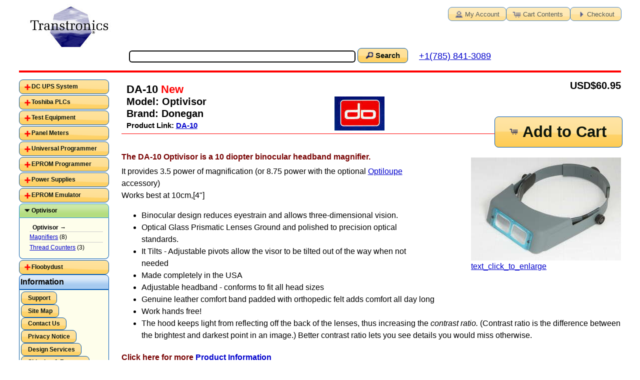

--- FILE ---
content_type: text/html; charset=UTF-8
request_url: https://secure.transtronics.com/DA-10.htm
body_size: 4326
content:
<!DOCTYPE html>
<html dir="ltr" lang="en">
<head>
<meta http-equiv="Content-Type" content="text/html; charset=utf-8" />
<title>DA-10 OptiVISOR 10 Dioptre</title>
<base href="https://secure.transtronics.com/osc/" />


<link rel="stylesheet" type="text/css" href="ext/960gs/960_24_col.css" />
<link rel="stylesheet" type="text/css" href="stylesheet.css" />

<link rel="canonical" href="https://secure.transtronics.com/DA-10.htm" />

<script type="text/javascript" src="ext/jquery/jquery-3.1.1.min.js"></script>
<script type="text/javascript" src="ext/jquery/ui/jquery-ui-1.12.1.min.js"></script>
<link rel="stylesheet" type="text/css" href="ext/jquery/ui/jquery-ui-1.12.1.custom/jquery-ui-1.12.1.min.css" />

<meta name="google-site-verification" content="X5yK-4wthIXx3FwCprwsMGFreTGB8yjRhk06be-zB3g" />
<meta name="description" content="OptiVISOR 10 Dioptre or 3.5 power. Works best at 10cm,[4]" />

<meta name="keywords" content="optivisor optovisor Binocular headband magnifier accommodation vision presbyopia accessibility nits cooties lice" />
  
<meta name="viewport" content="width=device-width" />

<link rel="apple-touch-icon" sizes="57x57" href="/apple-touch-icon-57x57.png">
<link rel="apple-touch-icon" sizes="60x60" href="/apple-touch-icon-60x60.png">
<link rel="apple-touch-icon" sizes="72x72" href="/apple-touch-icon-72x72.png">
<link rel="apple-touch-icon" sizes="76x76" href="/apple-touch-icon-76x76.png">
<link rel="apple-touch-icon" sizes="114x114" href="/apple-touch-icon-114x114.png">
<link rel="apple-touch-icon" sizes="120x120" href="/apple-touch-icon-120x120.png">
<link rel="apple-touch-icon" sizes="144x144" href="/apple-touch-icon-144x144.png">
<link rel="apple-touch-icon" sizes="152x152" href="/apple-touch-icon-152x152.png">
<link rel="apple-touch-icon" sizes="180x180" href="/apple-touch-icon-180x180.png">
<link rel="icon" type="image/png" href="/favicon-32x32.png" sizes="32x32">
<link rel="icon" type="image/png" href="/android-chrome-192x192.png" sizes="192x192">
<link rel="icon" type="image/png" href="/favicon-96x96.png" sizes="96x96">
<link rel="icon" type="image/png" href="/favicon-16x16.png" sizes="16x16">
<link rel="manifest" href="/manifest.json">
<meta name="msapplication-TileColor" content="#ffffff">
<meta name="msapplication-TileImage" content="/mstile-144x144.png">
<meta name="theme-color" content="#ffffff">

<meta name="msvalidate.01" content="B60C074666CB8BC1D8E6D66A6586002A" />

</head>
<body>

<div id="bodyWrapper" class="container_24">

<!--header -->

<div id="header" class="grid_24">
  <div id="storeLogo">
       <a href="https://secure.transtronics.com/osc/index.php"><img src="images/store_logo.jpg" alt="Transtrons" title="Transtrons" /></a>  </div>
  <div  id="headerShortcuts" >
	<span class="tdbLink"><a id="tdb7" href="https://secure.transtronics.com/osc/account.php">My Account</a></span><script type="text/javascript">$("#tdb7").button({icons:{primary:"ui-icon-person"}}).addClass("ui-priority-secondary").parent().removeClass("tdbLink");</script><span class="tdbLink"><a id="tdb8" href="https://secure.transtronics.com/osc/shopping_cart.php">Cart Contents</a></span><script type="text/javascript">$("#tdb8").button({icons:{primary:"ui-icon-cart"}}).addClass("ui-priority-secondary").parent().removeClass("tdbLink");</script><span class="tdbLink"><a id="tdb9" href="https://secure.transtronics.com/osc/checkout_shipping.php">Checkout</a></span><script type="text/javascript">$("#tdb9").button({icons:{primary:"ui-icon-triangle-1-e"}}).addClass("ui-priority-secondary").parent().removeClass("tdbLink");</script>  </div>

  <div id="searchbox" >
    <div class="headerGreet">

    </div>
    <form name="quick_find" action="https://secure.transtronics.com/osc/advanced_search_result.php" method="get"><input type="text" name="keywords" maxlength="80" style="width: 37%" />&nbsp;<input type="hidden" name="search_in_description" value="1" /><span class="searchbox-button"><span class="tdbLink"><button id="tdb10" type="submit">Search</button></span><script type="text/javascript">$("#tdb10").button({icons:{primary:"ui-icon-search"}}).addClass("ui-priority-primary").parent().removeClass("tdbLink");</script></span></form>      &emsp; <a href="tel:+1%28785%29%20841%203089" class="phone">+1(785) 841-3089</a>
  </div>
</div>

<div class="grid_24"> <hr class="wide" /></div>



<div id="bodyContent" class="grid_20 push_4">
<form name="cart_quantity" action="https://secure.transtronics.com/osc/product_info.php/products_name/DA-10/cPath/25/action/add_product" method="post">  <div itemscope itemtype="http://schema.org/Product" >

    <div class="container_20 productHeader">       <div class="grid_10"> <!-- left product name, model, manu and link -->
	<h1><span itemprop="name">DA-10</span><span class="RED" itemprop="itemCondition" href="http://schema.org/NewCondition"> New</span></h1>Model: <span class="productSubHeader" itemprop="model">Optivisor</span><br />Brand:  <span class="productSubHeader"  itemprop="brand">Donegan</span><br /><div class="productLink">Product Link: <a itemprop="url" href="https://secure.transtronics.com/DA-10.htm">DA-10</a></div>      </div>
      <div class="grid_5 manuImage">
	<img src="images/donegan.jpg" alt="Donegan" title="Donegan" />      </div>
      <div class="offer" itemprop="offers" itemscope itemtype="http://schema.org/Offer">

	<span itemprop="price" >$60.95</span><span itemprop="priceCurrency"> USD</span><br />
      </div>
      <div class="buttonSet">
	<span class="buttonAction" ><input type="hidden" name="products_id" value="53" /><span class="tdbLink"><button id="tdb11" type="submit">Add to Cart</button></span><script type="text/javascript">$("#tdb11").button({icons:{primary:"ui-icon-cart"}}).addClass("ui-priority-primary").parent().removeClass("tdbLink");</script></span>
      </div>
      <hr style="clear: left;" />
    </div>
    <div style="clear: left;"></div>
    <div class="contentContainer" >
      <div class="contentText" >

  
	<div  class="mypictures">
	  <a href="https://secure.transtronics.com/osc/image.php/pix_url/optivisor.jpg/pid/53"><img itemprop="image" src="images/medium/optivisor.jpg" alt="DA-10" title="DA-10" /><br />text_click_to_enlarge</a><br />	</div>

  
	<div itemprop="description"><h2>The DA-10 Optivisor is a 10 diopter binocular headband magnifier. </h2>

It provides 3.5 power of magnification (or 8.75 power with the optional <a href = /LP-1.htm >Optiloupe </a> accessory)<br>
Works best at 10cm,[4"] 

<ul>
  <li>Binocular design reduces eyestrain and allows three-dimensional vision.</li>
  <li>Optical Glass Prismatic Lenses Ground and polished to precision optical standards.</li>
  <li>It Tilts - Adjustable pivots allow the visor to be tilted out of the way when not needed</li>
  <li>Made completely in the USA </li>
  <li>Adjustable headband - conforms to fit all head sizes</li>
  <li>Genuine leather comfort band padded with orthopedic felt adds comfort all day long</li>
  <li>Work hands free! </li>
  <li>The hood keeps light from reflecting off the back of the lenses, thus increasing the <i>contrast ratio. </i>(Contrast ratio is the difference between the brightest and darkest point in an image.) Better contrast ratio lets you see details you would miss otherwise.</li>
</ul>	</div>
	<div class="mydatasheets">
	  	</div>

   <p> <h2> Click here for more <a href="https://secure.transtronics.com/Optivisor.html"> Product Information</a></h2><p>

  	<div class="buttonSetBottom">
	  <span class="buttonAction"><input type="hidden" name="products_id" value="53" /><span class="tdbLink"><button id="tdb12" type="submit">Add to Cart</button></span><script type="text/javascript">$("#tdb12").button({icons:{primary:"ui-icon-cart"}}).addClass("ui-priority-primary").parent().removeClass("tdbLink");</script></span>


	  <span class="tdbLink"><a id="tdb13" href="https://secure.transtronics.com/osc/product_reviews.php/products_name/DA-10/cPath/25">Reviews</a></span><script type="text/javascript">$("#tdb13").button({icons:{primary:"ui-icon-comment"}}).addClass("ui-priority-secondary").parent().removeClass("tdbLink");</script>
	</div>
	<div style="clear: both;"></div>
	<div style="font-size:50%;">
	Index 29725 0.580 UPC <span itemprop="gtin12">633096000465</span>	</div>
	
      </div>

      
  <br />

  <div class="ui-widget infoBoxContainer">
    <div class="ui-widget-header ui-corner-top infoBoxHeading">
      <span>Customers who bought this product also purchased</span>
    </div>

    <table class="productListingHeader  ui-widget-content ui-corner-bottom"><tr><td ><a href="https://secure.transtronics.com/osc/product_info.php/products_id/768"><img src="images/optivisorLX.jpg" alt="LX-7" title="LX-7" /></a><br /><a href="https://secure.transtronics.com/osc/product_info.php/products_id/768">LX-7</a></td><td ><a href="https://secure.transtronics.com/osc/product_info.php/products_id/49"><img src="images/optivisor.jpg" alt="DA-2" title="DA-2" /></a><br /><a href="https://secure.transtronics.com/osc/product_info.php/products_id/49">DA-2</a></td><td ><a href="https://secure.transtronics.com/osc/product_info.php/products_id/683"><img src="images/V-388-0.75.jpg" alt="V-388-0.75" title="V-388-0.75" /></a><br /><a href="https://secure.transtronics.com/osc/product_info.php/products_id/683">V-388-0.75</a></td></tr><tr><td ><a href="https://secure.transtronics.com/osc/product_info.php/products_id/684"><img src="images/V-388-1.00.jpg" alt="V-388-1.00" title="V-388-1.00" /></a><br /><a href="https://secure.transtronics.com/osc/product_info.php/products_id/684">V-388-1.00</a></td><td ><a href="https://secure.transtronics.com/osc/product_info.php/products_id/48"><img src="images/DA-0.jpg" alt="DA-0" title="DA-0" /></a><br /><a href="https://secure.transtronics.com/osc/product_info.php/products_id/48">DA-0</a></td><td ><a href="https://secure.transtronics.com/osc/product_info.php/products_id/54"><img src="images/LP-2.jpg" alt="LP-2" title="LP-2" /></a><br /><a href="https://secure.transtronics.com/osc/product_info.php/products_id/54">LP-2</a></td></tr></table>  </div>


    </div>
  </div>
</form>
<hr />
<br />

</div> <!-- bodyContent //-->


<div id="columnLeft" class="grid_4 pull_20">
  <div id="categoriesMenu">
    <span onclick="location.href='https://secure.transtronics.com/osc/index.php/cPath/66';"><a href="#">DC UPS System</a></span>
<div><b>DC UPS System  &rarr; </b>
    </div>
    <span onclick="location.href='https://secure.transtronics.com/osc/index.php/cPath/26';"><a href="#">Toshiba PLCs</a></span>
<div><b>Toshiba PLCs  &rarr; </b>
    </div>
    <span onclick="location.href='https://secure.transtronics.com/osc/index.php/cPath/62';"><a href="#">Test Equipment</a></span>
<div><b>Test Equipment  &rarr; </b>
    </div>
    <span onclick="location.href='https://secure.transtronics.com/osc/index.php/cPath/60';"><a href="#">Panel Meters</a></span>
<div><b>Panel Meters  &rarr; </b>
    </div>
    <span onclick="location.href='https://secure.transtronics.com/osc/index.php/cPath/87';"><a href="#">Universal Programmer</a></span>
<div><b>Universal Programmer  &rarr; </b>
    </div>
    <span onclick="location.href='https://secure.transtronics.com/osc/index.php/cPath/55';"><a href="#">EPROM Programmer</a></span>
<div><b>EPROM Programmer  &rarr; </b>
    </div>
    <span onclick="location.href='https://secure.transtronics.com/osc/index.php/cPath/20';"><a href="#">Power Supplies</a></span>
<div><b>Power Supplies  &rarr; </b>
    </div>
    <span onclick="location.href='https://secure.transtronics.com/osc/index.php/cPath/56';"><a href="#">EPROM Emulator</a></span>
<div><b>EPROM Emulator  &rarr; </b>
    </div>
    <span onclick="location.href='https://secure.transtronics.com/osc/index.php/cPath/25';"><a href="#">Optivisor</a></span>
<div><b>Optivisor  &rarr; </b>
    <div style="margin: 0 -15px 0 -0.5em; border-top: 1px solid #cccccc; padding-top:0.2em; padding-bottom: 0.2em;">
      <a href="https://secure.transtronics.com/osc/index.php/cPath/25_73">Magnifiers</a>&nbsp;(8)    </div>
    <div style="margin: 0 -15px 0 -0.5em; border-top: 1px solid #cccccc; padding-top:0.2em; padding-bottom: 0.2em;">
      <a href="https://secure.transtronics.com/osc/index.php/cPath/25_80">Thread Counters</a>&nbsp;(3)    </div>
    </div>
    <span onclick="location.href='https://secure.transtronics.com/osc/index.php/cPath/57';"><a href="#">Floobydust</a></span>
<div><b>Floobydust  &rarr; </b>
    </div>
  </div>
  <script type="text/javascript">
    $(function() {
      $( "#categoriesMenu" ).accordion({
        autoHeight: false,
        collapsible: true,
        icons: {
          'header': 'ui-icon-plus',
          'headerSelected': 'ui-icon-minus'
        },
        active: 8
      });
    });
  </script>


<div class="ui-widget infoBoxContainer">  <div class="ui-widget-header infoBoxHeading">Information</div>  <div class="ui-widget-content infoBoxContents" id="infobox-custom"><span class="tdbLink"><a id="tdb1" href="https://xtronics.com/wiki" target="_blank">Support</a></span><script type="text/javascript">$("#tdb1").button().addClass("ui-priority-primary").parent().removeClass("tdbLink");</script><br /><span class="tdbLink"><a id="tdb2" href="https://secure.transtronics.com/index.html" target="_blank">Site Map</a></span><script type="text/javascript">$("#tdb2").button().addClass("ui-priority-primary").parent().removeClass("tdbLink");</script><br /><span class="tdbLink"><a id="tdb3" href="https://secure.transtronics.com/osc/contact_us.php">Contact Us</a></span><script type="text/javascript">$("#tdb3").button().addClass("ui-priority-primary").parent().removeClass("tdbLink");</script><br /><span class="tdbLink"><a id="tdb4" href="https://secure.transtronics.com/osc/privacy.php">Privacy Notice</a></span><script type="text/javascript">$("#tdb4").button().addClass("ui-priority-primary").parent().removeClass("tdbLink");</script><br /><span class="tdbLink"><a id="tdb5" href="https://xtronics.com/design.html" target="_blank">Design Services</a></span><script type="text/javascript">$("#tdb5").button().addClass("ui-priority-primary").parent().removeClass("tdbLink");</script><br /><span class="tdbLink"><a id="tdb6" href="https://secure.transtronics.com/osc/shipping.php">Shipping &amp; Returns</a></span><script type="text/javascript">$("#tdb6").button().addClass("ui-priority-primary").parent().removeClass("tdbLink");</script><br />  </div></div></div>






<div class="grid_24 footer" >

<div class="ui-widget infoBoxContainer">
<? php // provides the line that says " Top » Catalog » DC UPS System  ?>
  <div class="ui-widget-header infoboxheading infoBoxHeading">
     &nbsp;&nbsp;<a href="https://secure.transtronics.com" class="headerNavigation">Top</a> &raquo; <a href="https://secure.transtronics.com/osc/index.php" class="headerNavigation">Catalog</a> &raquo; <a href="https://secure.transtronics.com/osc/index.php/cPath/25" class="headerNavigation">Optivisor</a> &raquo; <a href="https://secure.transtronics.com/osc/product_info.php/cPath/25/products_id/53" class="headerNavigation">Optivisor</a>  </div>
      <div class="ui-widget-content infoBoxContents">
	<div class="foot" style="width:15%;">
           Transtronics, Inc.<br />
           3209 W.9th street<br />
           Lawrence, KS 66049<br />
           USA<br />
           &nbsp;
	</div>
	<div class="foot"  style="width:7%; text-align:right">
            Ph<br />
            Email<br />
            Cart map
	</div>
	<div class="foot"  style="width:20%;">

            <a href="tel:+1%28785%29%20841%203089">+1(785) 841-3089</a><br />
            <a href="mailto:inform@xtronics.com?subject=shopping-cart%20footer%20/DA-10.htm%203.148.202.119 ">inform@xtronics.com</a><br />
            <a href="https://secure.transtronics.com/index.html">https://secure.transtronics.com</a>
	</div >
        <div class="foot2">
	    (C) Copyright 1994-2025, Transtronics, Inc. All rights reserved<br />
            Transtronics&reg; is a registered trademark of Transtronics, Inc.<br />
	    All trademarks are the property of their respective owners.<br />
	    <b>In business since 1979;<br />
	    We've been 'on-the-web' since 1994;<br />
	    where were you??</b>

        </div>
 <div  style="clear: both"></div>
    </div >

<br />

<hr class="wide" />
<br />
</div>

</div>


<script type="text/javascript">
$('.productListTable tr:nth-child(even)').addClass('alt');
</script>

</div> <!-- bodyWrapper //-->


</body>
</html>


--- FILE ---
content_type: text/css
request_url: https://secure.transtronics.com/osc/ext/960gs/960_24_col.css
body_size: 1464
content:
/*
	Variable Grid System (Fluid Version).
	Based on 960 Grid System - http://960.gs/ & 960 Fluid - http://www.designinfluences.com/

	Licensed under GPL and MIT.
*/


/* Containers
----------------------------------------------------------------------------------------------------*/
/*
.container_24 {
	width: 92%;
	margin-left: 4%;
	margin-right: 4%;
}
*/
.container_24 {
	width: 96%;
	margin-left: 2%;
	margin-right: 2%;
}

/* Grid >> Global
----------------------------------------------------------------------------------------------------*/

.grid_1,
.grid_2,
.grid_3,
.grid_4,
.grid_5,
.grid_6,
.grid_7,
.grid_8,
.grid_9,
.grid_10,
.grid_11,
.grid_12,
.grid_13,
.grid_14,
.grid_15,
.grid_16,
.grid_17,
.grid_18,
.grid_19,
.grid_20,
.grid_21,
.grid_22,
.grid_23,
.grid_24 {
	display:inline;
	float: left;
	position: relative;
	margin-left: 1%;
	margin-right: 1%;
}

/* Grid >> Children (Alpha ~ First, Omega ~ Last)
----------------------------------------------------------------------------------------------------*/

.alpha {
	margin-left: 0;
}

.omega {
	margin-right: 0;
}

/* Grid >> 24 Columns
----------------------------------------------------------------------------------------------------*/


.container_24 .grid_1 {
	width:2.167%;
}

.container_24 .grid_2 {
	width:6.333%;
}

.container_24 .grid_3 {
	width:10.5%;
}

.container_24 .grid_4 {
	width:14.667%;
}

.container_24 .grid_5 {
	width:18.833%;
}

.container_24 .grid_6 {
	width:23.0%;
}

.container_24 .grid_7 {
	width:27.167%;
}

.container_24 .grid_8 {
	width:31.333%;
}

.container_24 .grid_9 {
	width:35.5%;
}

.container_24 .grid_10 {
	width:39.667%;
}

.container_24 .grid_11 {
	width:43.833%;
}

.container_24 .grid_12 {
	width:48.0%;
}

.container_24 .grid_13 {
	width:52.167%;
}

.container_24 .grid_14 {
	width:56.333%;
}

.container_24 .grid_15 {
	width:60.5%;
}

.container_24 .grid_16 {
	width:64.667%;
}

.container_24 .grid_17 {
	width:68.833%;
}

.container_24 .grid_18 {
	width:73.0%;
}

.container_24 .grid_19 {
	width:77.167%;
}

.container_24 .grid_20 {
	width:81.333%;
}

.container_24 .grid_21 {
	width:85.5%;
}

.container_24 .grid_22 {
	width:89.667%;
}

.container_24 .grid_23 {
	width:93.833%;
}

.container_24 .grid_24 {
	width:98.0%;
}



/* Prefix Extra Space >> 24 Columns
----------------------------------------------------------------------------------------------------*/


.container_24 .prefix_1 {
	padding-left:4.167%;
}

.container_24 .prefix_2 {
	padding-left:8.333%;
}

.container_24 .prefix_3 {
	padding-left:12.5%;
}

.container_24 .prefix_4 {
	padding-left:16.667%;
}

.container_24 .prefix_5 {
	padding-left:20.833%;
}

.container_24 .prefix_6 {
	padding-left:25.0%;
}

.container_24 .prefix_7 {
	padding-left:29.167%;
}

.container_24 .prefix_8 {
	padding-left:33.333%;
}

.container_24 .prefix_9 {
	padding-left:37.5%;
}

.container_24 .prefix_10 {
	padding-left:41.667%;
}

.container_24 .prefix_11 {
	padding-left:45.833%;
}

.container_24 .prefix_12 {
	padding-left:50.0%;
}

.container_24 .prefix_13 {
	padding-left:54.167%;
}

.container_24 .prefix_14 {
	padding-left:58.333%;
}

.container_24 .prefix_15 {
	padding-left:62.5%;
}

.container_24 .prefix_16 {
	padding-left:66.667%;
}

.container_24 .prefix_17 {
	padding-left:70.833%;
}

.container_24 .prefix_18 {
	padding-left:75.0%;
}

.container_24 .prefix_19 {
	padding-left:79.167%;
}

.container_24 .prefix_20 {
	padding-left:83.333%;
}

.container_24 .prefix_21 {
	padding-left:87.5%;
}

.container_24 .prefix_22 {
	padding-left:91.667%;
}

.container_24 .prefix_23 {
	padding-left:95.833%;
}



/* Suffix Extra Space >> 24 Columns
----------------------------------------------------------------------------------------------------*/


.container_24 .suffix_1 {
	padding-right:4.167%;
}

.container_24 .suffix_2 {
	padding-right:8.333%;
}

.container_24 .suffix_3 {
	padding-right:12.5%;
}

.container_24 .suffix_4 {
	padding-right:16.667%;
}

.container_24 .suffix_5 {
	padding-right:20.833%;
}

.container_24 .suffix_6 {
	padding-right:25.0%;
}

.container_24 .suffix_7 {
	padding-right:29.167%;
}

.container_24 .suffix_8 {
	padding-right:33.333%;
}

.container_24 .suffix_9 {
	padding-right:37.5%;
}

.container_24 .suffix_10 {
	padding-right:41.667%;
}

.container_24 .suffix_11 {
	padding-right:45.833%;
}

.container_24 .suffix_12 {
	padding-right:50.0%;
}

.container_24 .suffix_13 {
	padding-right:54.167%;
}

.container_24 .suffix_14 {
	padding-right:58.333%;
}

.container_24 .suffix_15 {
	padding-right:62.5%;
}

.container_24 .suffix_16 {
	padding-right:66.667%;
}

.container_24 .suffix_17 {
	padding-right:70.833%;
}

.container_24 .suffix_18 {
	padding-right:75.0%;
}

.container_24 .suffix_19 {
	padding-right:79.167%;
}

.container_24 .suffix_20 {
	padding-right:83.333%;
}

.container_24 .suffix_21 {
	padding-right:87.5%;
}

.container_24 .suffix_22 {
	padding-right:91.667%;
}

.container_24 .suffix_23 {
	padding-right:95.833%;
}



/* Push Space >> 24 Columns
----------------------------------------------------------------------------------------------------*/


.container_24 .push_1 {
	left:4.167%;
}

.container_24 .push_2 {
	left:8.333%;
}

.container_24 .push_3 {
	left:12.5%;
}

.container_24 .push_4 {
	left:16.667%;
}

.container_24 .push_5 {
	left:20.833%;
}

.container_24 .push_6 {
	left:25.0%;
}

.container_24 .push_7 {
	left:29.167%;
}

.container_24 .push_8 {
	left:33.333%;
}

.container_24 .push_9 {
	left:37.5%;
}

.container_24 .push_10 {
	left:41.667%;
}

.container_24 .push_11 {
	left:45.833%;
}

.container_24 .push_12 {
	left:50.0%;
}

.container_24 .push_13 {
	left:54.167%;
}

.container_24 .push_14 {
	left:58.333%;
}

.container_24 .push_15 {
	left:62.5%;
}

.container_24 .push_16 {
	left:66.667%;
}

.container_24 .push_17 {
	left:70.833%;
}

.container_24 .push_18 {
	left:75.0%;
}

.container_24 .push_19 {
	left:79.167%;
}

.container_24 .push_20 {
	left:83.333%;
}

.container_24 .push_21 {
	left:87.5%;
}

.container_24 .push_22 {
	left:91.667%;
}

.container_24 .push_23 {
	left:95.833%;
}



/* Pull Space >> 24 Columns
----------------------------------------------------------------------------------------------------*/


.container_24 .pull_1 {
	left:-4.167%;
}

.container_24 .pull_2 {
	left:-8.333%;
}

.container_24 .pull_3 {
	left:-12.5%;
}

.container_24 .pull_4 {
	left:-16.667%;
}

.container_24 .pull_5 {
	left:-20.833%;
}

.container_24 .pull_6 {
	left:-25.0%;
}

.container_24 .pull_7 {
	left:-29.167%;
}

.container_24 .pull_8 {
	left:-33.333%;
}

.container_24 .pull_9 {
	left:-37.5%;
}

.container_24 .pull_10 {
	left:-41.667%;
}

.container_24 .pull_11 {
	left:-45.833%;
}

.container_24 .pull_12 {
	left:-50.0%;
}

.container_24 .pull_13 {
	left:-54.167%;
}

.container_24 .pull_14 {
	left:-58.333%;
}

.container_24 .pull_15 {
	left:-62.5%;
}

.container_24 .pull_16 {
	left:-66.667%;
}

.container_24 .pull_17 {
	left:-70.833%;
}

.container_24 .pull_18 {
	left:-75.0%;
}

.container_24 .pull_19 {
	left:-79.167%;
}

.container_24 .pull_20 {
	left:-83.333%;
}

.container_24 .pull_21 {
	left:-87.5%;
}

.container_24 .pull_22 {
	left:-91.667%;
}

.container_24 .pull_23 {
	left:-95.833%;
}




/* Clear Floated Elements
----------------------------------------------------------------------------------------------------*/

/* http://sonspring.com/journal/clearing-floats */

.clear {
	clear: both;
	display: block;
	overflow: hidden;
	visibility: hidden;
	width: 0;
	height: 0;
}

/* http://perishablepress.com/press/2008/02/05/lessons-learned-concerning-the-clearfix-css-hack */

.clearfix:after {
	clear: both;
	content: ' ';
	display: block;
	font-size: 0;
	line-height: 0;
	visibility: hidden;
	width: 0;
	height: 0;
}

.clearfix {
	display: inline-block;
}

* html .clearfix {
	height: 1%;
}

.clearfix {
	display: block;
}

--- FILE ---
content_type: text/css
request_url: https://secure.transtronics.com/osc/stylesheet.css
body_size: 3581
content:
/*
  $Id$

  osCommerce, Open Source E-Commerce Solutions
  http://www.oscommerce.com

  Copyright (c) 2010 osCommerce

  Released under the GNU General Public License
*/

@font-face {
font-family: "Cantora One";
src: url("https://secure.transtronics.com/CantoraOne-Regular.ttf") format("truetype");
}

body {
  margin: 0em;
  font-size: 100%; /* 16px */
  line-height: 150%;  /* 24px */
  font-family: "Lucida Grande", "Lucida Sans", Verdana, Arial, sans-serif;
}
img {
  border: 0 none;
    height: auto;

}
#bodyWrapper {
}

#bodyContent {
}

.ui-widget {
  font-family: "Lucida Grande", "Lucida Sans", Verdana, Arial, sans-serif;
}
.ui-widget-header {
  border-top-right-radius:8px;
  border-top-left-radius:8px;
}

.ui-button-text {
  color:#000;
}
.ui-button {
  margin-right: -0.1em !important;
}


#header {
}

#storeLogo {
  float: left;
  margin-top: 0em;
  margin-bottom: 0em;
  height: 6em; /* kps size of logo */
  width: 220px;
  padding:0em;
}

.headerGreet {
  font-size: 1.0em;
  font-family: "Cantora One";
  margin-top: 0.2em;
  margin-left: 0em;
  padding: 0em;
  float:left;
  width: 220px;
}

#headerShortcuts {
  align-items: flex-end;
  margin-top: 1.5em;
  font-size: .6em;
  float:right;
}
#searchbox {
   margin-bottom: .3em;
   margin-top: 0em;
   clear:both;
   float:left;
   width: 100%;
	}
.searchbox-button{
vertical-align: 20% !important;
 font-size: 0.65em !important;
}

.productHeader {
 font-size: 1.25em;
 padding-bottom: 0.3em;
 font-weight:bold;
}
.productHeader h1 {
font-size: 1.1em;
 padding-bottom: 0em;
 margin-bottom: 0em;
 font-weight:bold;
}
.productSubHeader SPAN{
 font-size: .80em;
 margin-bottom: 0.1em;
 padding-bottom: 0.2em;
}
.productLink {
 font-size: .75em;
margin-bottom: 0.25em;

}
.manuImage {
margin-top: 2em
}
.offer SPAN{
  float: right;
  margin-bottom: 2.5em;
  margin-top: .3em;
  border:#000000;
}

.buttonSet {
  float: right;
  font-size:1.1em;
  clear: right;
}
.buttonSetBottom {
  font-size:1.1em;
  clear: left;
}

CHECKBOX, INPUT, RADIO, SELECT {
  font-size: 1em;
border-color:#000;
margin-bottom: .2em;
border-radius: 6px;

     border-width: 2px;

 -webkit-transition: all .2s ease-out;
    -moz-transition: all .2s ease-out;
    -ms-transition: all .2s ease-out;
    -o-transition: all .2s ease-out;
    transition: all .2s ease-out
}
input[type=text]:focus {
    border-color: #ff9900;
    color: #000;
    background: #fff;
       border-width: 3px;
}



/* for accordian categories menu */
#categoriesMenu {
 font-size: .75em;
 font-weight: normal;
}


/*
vertical-align: 20% !important;

  top: 82% !important;
  -webkit-transform: translateY(-82%);
  -ms-transform: translateY(-82%);
  transform: translateY(-82%);
*/
a:link, .ui-widget-content a:link {
  color: #00c;
}


a:visited, .ui-widget-content a:visited  {
  color: #00c;
}
a:focus, .ui-widget-content a:focus {
  color: #c00;
  font-weight:bold;
}

a:hover,.ui-widget-content a:hover {
  font-weight:bold;
}

a:active {
  color: #c00;
  border-bottom: 1px solid #c00;
  font-style: italic;
}


/*
a[href$=jpg], a[href$=jpeg], a[href$=jpe], a[href$=png], a[href$=gif], a[href$=svg] {
	text-decoration: none;
	border: 0 none;
	}

*/

.phone{
 font-size: 1.1em ;

}
#columnLeft {
  padding-top: 0.3em;

}

#columnRight {
  padding-top: 0.3em;
}

.infoBoxContainer { }

.infoBoxHeading {
  padding: 0.12em;
  font-size: 0.7em;
}

.infoBoxContents {
  padding: 0.3em;
  font-size: 0.7em;
  line-height: 1.5;
    border-bottom-right-radius:8px;
  border-bottom-left-radius:8px;
}

.contentContainer {
  padding-bottom: 0.625em;
}

.contentContainer h2 {
  font-size: 1em;
  margin-bottom: 0;
  padding-bottom: 0.3em;
}

.contentText, .contentText table {
  padding: 0.3em 0 0.3em 0;
  font-size: 1em;
  line-height: 1.5;

}
.markings {
 height: 2.5em;
 width: auto;
}

.contentBold li{
  padding: 0.3em 0 0.3em 0;
  font-size: 1em;
  line-height: 1.5;
  font-weight: bold;
}

.productListTable {
  padding: 0.3em;
  font-size: 0.7em;
  line-height: 1.5;
}

.productListTable tr.alt td {
  background-color: #ecf6fc;
}

.fieldKey {
  font-size: 1em;
  font-weight: bold;
  line-height: 1.5;
  width: 9.375em;
}

.fieldValue {
  font-size: 1em;
  line-height: 1.5;
}

h1 {
  font-size: 1.25em;
  margin-bottom: 0;
  padding-bottom: 0.3em;
}


table, p {

/*kps next line fix tables */
    border-collapse: collapse;
}



.smallbutton{
   font-size: .5em;
   vertical-align: 20% !important;
}

.boxText { font-family: Verdana, Arial, sans-serif; font-size: 0.625em; }
.errorBox { font-family : Verdana, Arial, sans-serif; font-size : 0.625em; background: #ffb3b5; font-weight: bold; }
.stockWarning { font-family : Verdana, Arial, sans-serif; font-size : 0.625em; color: #cc0033; }
.productsNotifications { background: #f2fff7; }
.orderEdit {
  font-family : Verdana, Arial, sans-serif;
  font-size : 1em;
  color: #337D4C;
  text-decoration: underline;
  font-weight:bold;
}

FORM {
	display: inline;
}

TR.header {
  background: #ffffff;
}

TR.headerNavigation {
  background: #bbc3d3;
}

TD.headerNavigation {
  font-family: Verdana, Arial, sans-serif;
  font-size: 0.625em;
  background: #bbc3d3;
  color: #ffffff;
  font-weight : bold;
}

A.headerNavigation {
  color: #FFFFFF;
}

A.headerNavigation:hover {
  color: #ffffff;
}

TR.headerError {
  background: #ff0000;
}

TD.headerError {
  font-family: Tahoma, Verdana, Arial, sans-serif;
  font-size: 0.75em;
  background: #ff0000;
  color: #ffffff;
  font-weight : bold;
/*kps next line */
  text-align : left;
}

TR.headerInfo {
  background: #00ff00;
}

TD.headerInfo {
  font-family: Tahoma, Verdana, Arial, sans-serif;
  font-size: 0.75em;
  background: #00ff00;
  color: #ffffff;
  font-weight: bold;
/*kps next line */
  text-align: Left;
}

TR.footer {
  background: #bbc3d3;
}

TD.footer {
  font-family: Verdana, Arial, sans-serif;
  font-size: 0.625em;
  background: #bbc3d3;
  color: #ffffff;
  font-weight: bold;
}

.infoBox {
  background: #b6b7cb;
}

.infoBoxNotice {
  background: #FF8E90;
}

.infoBoxNoticeContents {
  background: #FFE6E6;
  font-family: Verdana, Arial, sans-serif;
  font-size: 0.625em;
}

TD.infoBoxHeading {
  font-family: Verdana, Arial, sans-serif;
  font-size: 0.625em;
  font-weight: bold;
  background: #bbc3d3;
  color: #ffffff;
}

TD.infoBox, SPAN.infoBox {
  font-family: Verdana, Arial, sans-serif;
  font-size: 0.625em;
}

TR.accountHistory-odd, TR.addressBook-odd, TR.alsoPurchased-odd, TR.payment-odd, TR.productListing-odd, TR.productReviews-odd, TR.upcomingProducts-odd, TR.shippingOptions-odd {
  background: #f8f8f9;
}

TR.accountHistory-even, TR.addressBook-even, TR.alsoPurchased-even, TR.payment-even, TR.productListing-even, TR.productReviews-even, TR.upcomingProducts-even, TR.shippingOptions-even {
  background: #f8f8f9;
}

TABLE.productListing {
  border:  0.0625em;
  border-style: solid;
  border-color: #b6b7cb;
  border-spacing:  0.0625em;
}

.productListingHeader {
  table-layout: fixed;
  color: #FFFFFF;
  font-weight: bold;
  border-collapse: collapse;
  padding: 2px;
  width: 100%;
border-spacing: 0;
text-align: center;


}

.productListingHeader A:hover {
  color: #CC0000;
}

.productListingData {
  table-layout: fixed;
}

A.pageResults {
  color: #cc0000;
}

A.pageResults:hover {
  color: #CC0000;
  background: #FFFF33;
}

TD.pageHeading, DIV.pageHeading {
  font-family: Verdana, Arial, sans-serif;
  font-size: 1.25em;
  font-weight: bold;
  color: #9a9a9a;
}

TR.subBar {
  background: #f4f7fd;
}

TD.subBar {
  font-family: Verdana, Arial, sans-serif;
  font-size: 0.625em;
  color: #000000;
}

TD.main, P.main {
  font-family: Verdana, Arial, sans-serif;
  font-size: 0.9em;
  line-height: 1.5;
}

TD.smallText, SPAN.smallText, P.smallText {
  font-family: Verdana, Arial, sans-serif;
  font-size: 0.625em;
}

TD.accountCategory {
  font-family: Verdana, Arial, sans-serif;
  font-size: 0.75em;
  color: #aabbdd;
}

TD.tableHeading {
  font-family: Verdana, Arial, sans-serif;
  font-size: 0.75em;
  font-weight: bold;
}

SPAN.newItemInCart {
  font-family: Verdana, Arial, sans-serif;
  font-size: 0.625em;
  color: #ff0000;
}



TEXTAREA {
  width: 100%;
  font-family: Verdana, Arial, sans-serif;
  font-size: 1em;
}

SPAN.greetUser {
  font-family: Verdana, Arial, sans-serif;
/*kps next 2 lines */
  font-size: 1em;
  color: 	#005200;
font-weight: bold;
}

TABLE.formArea {
  background: #f1f9fe;
  border-color: #7b9ebd;
  border-style: solid;
  border-width:  0.0625em;
}

TD.formAreaTitle {
  font-family: Tahoma, Verdana, Arial, sans-serif;
  font-size: 0.75em;
  font-weight: bold;
}

SPAN.markProductOutOfStock {
  font-family: Tahoma, Verdana, Arial, sans-serif;
  font-size: 0.75em;
  color: #c76170;
  font-weight: bold;
}

SPAN.productSpecialPrice {
  font-family: Verdana, Arial, sans-serif;
  color: #ff0000;
}

SPAN.errorText {
  font-family: Verdana, Arial, sans-serif;
  color: #ff0000;
}

.moduleRow { }
/*kps next line */
.moduleRowOver { background-color: #D7E9F7; cursor: pointer; }
.moduleRowSelected { background-color: #E9F4FC; }

.checkoutBarFrom, .checkoutBarTo { font-family: Verdana, Arial, sans-serif; font-size: 0.625em; color: #8c8c8c; }
.checkoutBarCurrent { font-family: Verdana, Arial, sans-serif; font-size: 0.625em; color: #000000; }

/* message box */

.messageBox { font-family: Verdana, Arial, sans-serif; font-size: 0.8em; }
.messageStackError, .messageStackWarning { font-family: Verdana, Arial, sans-serif; font-size: 0.8em; background-color: #ffb3b5; }
.messageStackSuccess { font-family: Verdana, Arial, sans-serif;
   font-weight:bold;
   font-size: 0.8em;
   background-color: #99ff00; }

/* input requirement */

.inputRequirement {
  font-size: 1em;
  color: #ff0000;
}

/* buttons */

.tdbLink a {

}

.tdbLink button {
}
tdbLink{
  width:100%;
}

.tdbLink button { color: #000000;}
.tdbLink button:visited { color: #000000;}
/* account link list */

.accountLinkList {
  list-style-type: none;
  margin: 0.125em 0.125em 0.125em 0.625em;
  padding: 0.3em;
}

.accountLinkListEntry {
  float: left;
  margin-right: 0.3em;
}

/*KPS Start of my custom styles*/

#infobox-custom{
   font-size: .54em;
}

.wide{
  height: 0.2em;
}

hr {
  border: 0;
  height:  0.0625em;
  background-color: RED;


    }
 RED, SPAN.RED {
   color:red;
   font-weight:bold;
}
/*color is RGB */
H2 {
     font-size:120%;
	 Color:#770000;
	 }
H3 {font-weight: bold;
    font-size:110%;
    font-family:arial,verdana,helvetica,sans-serif;
    }
H4 {font-weight:bold;
    font-size:100%;
    font-family:arial,verdana,helvetica,sans-serif;
    color:#336666;}
H5 {Color:#000099;}
H6 {
  Color:#F0FFFF;
}
dl dt  { font:italic 14pt/14pt cursive; color: #003333;margin:3pt 4pt;}
.Bred-RT{font-weight:bold;text-align: Right;color:red}
th {	border: 0.0625em ;
	border-style:solid;
	font: bold 13pt/13pt Arial,sans-serif;
	background:#A6CAF0;
	padding: 5pt;
	color: black;

}
td.my {    border:  0.0625em solid black;  }
TABLE.my {
	border-width:  0.0625em;
	padding: 5pt;
	border-spacing: 0em;
	border-style: none;
	border-color: black;
	border-collapse: collapse;
	background-color: white;
	empty-cells: show;
}

table.my td{
	border-width:  0.0625em;
	padding: 5pt;
	border-style: solid;
	border-color: gray;
	background-color: white;
	}
table.my th{
	border: 0.0625em ;
	border-style:solid;
	font: bold 13pt/13pt Arial,sans-serif;
	background:#A6CAF0;
	padding: 5pt;
	color: black}

.floatr {float:right;margin: 12pt}
.floatl {float:left;margin: 12pt}
table.contact {border:0 solid gray}
table.contact td{border:0 solid gray;background:white;}
table.order th{text-align: left}
table.order td.partnum{ color: #FF0000; text-align: Right; font-weight: bold }
td.bar {background:#9f6}
table.links td{background:yellow}

.mypictures {
  margin: 2%;
  margin-right:0;
  float:right;
  width: 38%;
  clear: right;
}

div.mypictures  a {
  float: right;
}
div.mypictures  img {
  width: 100%;
   max-width: none;
  float:right;
}
div.mypictures p {
 clear: both;
}

.mydatasheets{
  margin: 2%;
  margin-left: 0;
   width: 58%;
}
div.mydatasheets  img {
  width:100%;
}
.foot {
  font-size: .9em;
  margin-left: .8em;
  margin-right: .8em;

  float:left;
}
.foot2 {
  font-size: .7em;
  margin-left: .8em;
  margin-right: .8em;
  float:right;
}
.paymentlogo {
 width:100%;
}
.floatr {
  float:right;
  margin: 12pt;}
.floatl {
  float:left;
 margin: 12pt;}
.u {
   text-decoration:none;
   font:normal 15pt/15pt Arial,sans-serif;
   color:red}

 .ui-icon-person, .ui-icon-cart, .ui-icon-triangle-1-s, .ui-icon-triangle-1-e, .ui-icon-triangle-1-w, .ui-icon-arrowreturnthick-1-e, .ui-icon-search,
 .ui-icon-comment, .ui-icon-home, .ui-icon-key, .ui-icon-mail-closed, .ui-icon-heart, .ui-icon-plus, .ui-icon-refresh, .ui-icon-document, .ui-icon-trash{
  -ms-transform: scale(1.4); /* IE 9 */
  -webkit-transform: scale(1.4); /* Chrome, Safari, Opera */
  transform: scale(1.4);
}


/*
	ui-icon-cart
	ui-icon-triangle-1-s
	-w
		ui-icon-triangle-1-e
			ui-icon-arrowreturnthick-1-e
			ui-icon-search, ui-icon-comment,
			*/